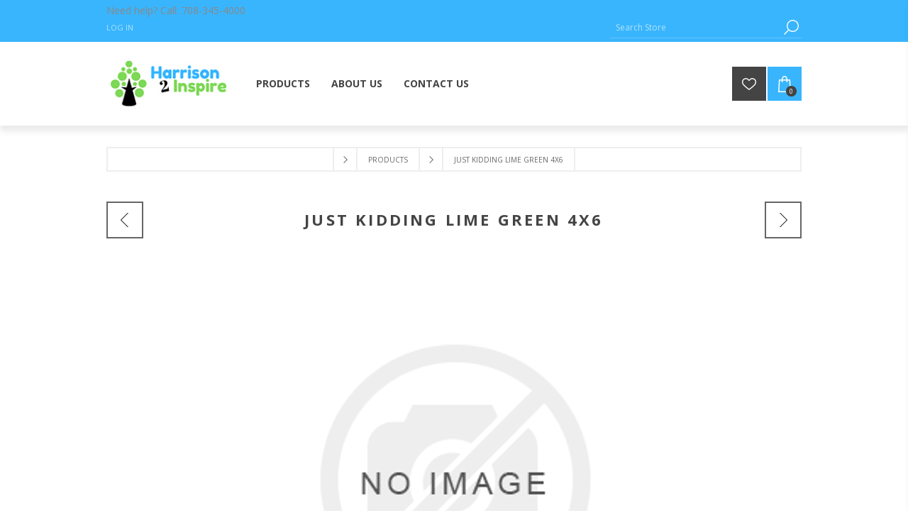

--- FILE ---
content_type: text/html; charset=utf-8
request_url: https://www.harrison2inspire.com/NopAjaxCart/GetAjaxCartButtonsAjax
body_size: -216
content:


        <div class="ajax-cart-button-wrapper qty-enabled" data-productid="6411" data-isproductpage="true">
                <input type="button" id="add-to-cart-button-6411" value="Add to cart" class="button-1 add-to-cart-button nopAjaxCartProductVariantAddToCartButton" data-productid="6411" />
                      

        </div>


--- FILE ---
content_type: text/html; charset=utf-8
request_url: https://www.google.com/recaptcha/api2/anchor?ar=1&k=6LeSMskaAAAAAGad5mEx4LXjESC58D_M7-xCikBl&co=aHR0cHM6Ly93d3cuaGFycmlzb24yaW5zcGlyZS5jb206NDQz&hl=en&v=PoyoqOPhxBO7pBk68S4YbpHZ&size=normal&anchor-ms=20000&execute-ms=30000&cb=4q36q4iilq2p
body_size: 49335
content:
<!DOCTYPE HTML><html dir="ltr" lang="en"><head><meta http-equiv="Content-Type" content="text/html; charset=UTF-8">
<meta http-equiv="X-UA-Compatible" content="IE=edge">
<title>reCAPTCHA</title>
<style type="text/css">
/* cyrillic-ext */
@font-face {
  font-family: 'Roboto';
  font-style: normal;
  font-weight: 400;
  font-stretch: 100%;
  src: url(//fonts.gstatic.com/s/roboto/v48/KFO7CnqEu92Fr1ME7kSn66aGLdTylUAMa3GUBHMdazTgWw.woff2) format('woff2');
  unicode-range: U+0460-052F, U+1C80-1C8A, U+20B4, U+2DE0-2DFF, U+A640-A69F, U+FE2E-FE2F;
}
/* cyrillic */
@font-face {
  font-family: 'Roboto';
  font-style: normal;
  font-weight: 400;
  font-stretch: 100%;
  src: url(//fonts.gstatic.com/s/roboto/v48/KFO7CnqEu92Fr1ME7kSn66aGLdTylUAMa3iUBHMdazTgWw.woff2) format('woff2');
  unicode-range: U+0301, U+0400-045F, U+0490-0491, U+04B0-04B1, U+2116;
}
/* greek-ext */
@font-face {
  font-family: 'Roboto';
  font-style: normal;
  font-weight: 400;
  font-stretch: 100%;
  src: url(//fonts.gstatic.com/s/roboto/v48/KFO7CnqEu92Fr1ME7kSn66aGLdTylUAMa3CUBHMdazTgWw.woff2) format('woff2');
  unicode-range: U+1F00-1FFF;
}
/* greek */
@font-face {
  font-family: 'Roboto';
  font-style: normal;
  font-weight: 400;
  font-stretch: 100%;
  src: url(//fonts.gstatic.com/s/roboto/v48/KFO7CnqEu92Fr1ME7kSn66aGLdTylUAMa3-UBHMdazTgWw.woff2) format('woff2');
  unicode-range: U+0370-0377, U+037A-037F, U+0384-038A, U+038C, U+038E-03A1, U+03A3-03FF;
}
/* math */
@font-face {
  font-family: 'Roboto';
  font-style: normal;
  font-weight: 400;
  font-stretch: 100%;
  src: url(//fonts.gstatic.com/s/roboto/v48/KFO7CnqEu92Fr1ME7kSn66aGLdTylUAMawCUBHMdazTgWw.woff2) format('woff2');
  unicode-range: U+0302-0303, U+0305, U+0307-0308, U+0310, U+0312, U+0315, U+031A, U+0326-0327, U+032C, U+032F-0330, U+0332-0333, U+0338, U+033A, U+0346, U+034D, U+0391-03A1, U+03A3-03A9, U+03B1-03C9, U+03D1, U+03D5-03D6, U+03F0-03F1, U+03F4-03F5, U+2016-2017, U+2034-2038, U+203C, U+2040, U+2043, U+2047, U+2050, U+2057, U+205F, U+2070-2071, U+2074-208E, U+2090-209C, U+20D0-20DC, U+20E1, U+20E5-20EF, U+2100-2112, U+2114-2115, U+2117-2121, U+2123-214F, U+2190, U+2192, U+2194-21AE, U+21B0-21E5, U+21F1-21F2, U+21F4-2211, U+2213-2214, U+2216-22FF, U+2308-230B, U+2310, U+2319, U+231C-2321, U+2336-237A, U+237C, U+2395, U+239B-23B7, U+23D0, U+23DC-23E1, U+2474-2475, U+25AF, U+25B3, U+25B7, U+25BD, U+25C1, U+25CA, U+25CC, U+25FB, U+266D-266F, U+27C0-27FF, U+2900-2AFF, U+2B0E-2B11, U+2B30-2B4C, U+2BFE, U+3030, U+FF5B, U+FF5D, U+1D400-1D7FF, U+1EE00-1EEFF;
}
/* symbols */
@font-face {
  font-family: 'Roboto';
  font-style: normal;
  font-weight: 400;
  font-stretch: 100%;
  src: url(//fonts.gstatic.com/s/roboto/v48/KFO7CnqEu92Fr1ME7kSn66aGLdTylUAMaxKUBHMdazTgWw.woff2) format('woff2');
  unicode-range: U+0001-000C, U+000E-001F, U+007F-009F, U+20DD-20E0, U+20E2-20E4, U+2150-218F, U+2190, U+2192, U+2194-2199, U+21AF, U+21E6-21F0, U+21F3, U+2218-2219, U+2299, U+22C4-22C6, U+2300-243F, U+2440-244A, U+2460-24FF, U+25A0-27BF, U+2800-28FF, U+2921-2922, U+2981, U+29BF, U+29EB, U+2B00-2BFF, U+4DC0-4DFF, U+FFF9-FFFB, U+10140-1018E, U+10190-1019C, U+101A0, U+101D0-101FD, U+102E0-102FB, U+10E60-10E7E, U+1D2C0-1D2D3, U+1D2E0-1D37F, U+1F000-1F0FF, U+1F100-1F1AD, U+1F1E6-1F1FF, U+1F30D-1F30F, U+1F315, U+1F31C, U+1F31E, U+1F320-1F32C, U+1F336, U+1F378, U+1F37D, U+1F382, U+1F393-1F39F, U+1F3A7-1F3A8, U+1F3AC-1F3AF, U+1F3C2, U+1F3C4-1F3C6, U+1F3CA-1F3CE, U+1F3D4-1F3E0, U+1F3ED, U+1F3F1-1F3F3, U+1F3F5-1F3F7, U+1F408, U+1F415, U+1F41F, U+1F426, U+1F43F, U+1F441-1F442, U+1F444, U+1F446-1F449, U+1F44C-1F44E, U+1F453, U+1F46A, U+1F47D, U+1F4A3, U+1F4B0, U+1F4B3, U+1F4B9, U+1F4BB, U+1F4BF, U+1F4C8-1F4CB, U+1F4D6, U+1F4DA, U+1F4DF, U+1F4E3-1F4E6, U+1F4EA-1F4ED, U+1F4F7, U+1F4F9-1F4FB, U+1F4FD-1F4FE, U+1F503, U+1F507-1F50B, U+1F50D, U+1F512-1F513, U+1F53E-1F54A, U+1F54F-1F5FA, U+1F610, U+1F650-1F67F, U+1F687, U+1F68D, U+1F691, U+1F694, U+1F698, U+1F6AD, U+1F6B2, U+1F6B9-1F6BA, U+1F6BC, U+1F6C6-1F6CF, U+1F6D3-1F6D7, U+1F6E0-1F6EA, U+1F6F0-1F6F3, U+1F6F7-1F6FC, U+1F700-1F7FF, U+1F800-1F80B, U+1F810-1F847, U+1F850-1F859, U+1F860-1F887, U+1F890-1F8AD, U+1F8B0-1F8BB, U+1F8C0-1F8C1, U+1F900-1F90B, U+1F93B, U+1F946, U+1F984, U+1F996, U+1F9E9, U+1FA00-1FA6F, U+1FA70-1FA7C, U+1FA80-1FA89, U+1FA8F-1FAC6, U+1FACE-1FADC, U+1FADF-1FAE9, U+1FAF0-1FAF8, U+1FB00-1FBFF;
}
/* vietnamese */
@font-face {
  font-family: 'Roboto';
  font-style: normal;
  font-weight: 400;
  font-stretch: 100%;
  src: url(//fonts.gstatic.com/s/roboto/v48/KFO7CnqEu92Fr1ME7kSn66aGLdTylUAMa3OUBHMdazTgWw.woff2) format('woff2');
  unicode-range: U+0102-0103, U+0110-0111, U+0128-0129, U+0168-0169, U+01A0-01A1, U+01AF-01B0, U+0300-0301, U+0303-0304, U+0308-0309, U+0323, U+0329, U+1EA0-1EF9, U+20AB;
}
/* latin-ext */
@font-face {
  font-family: 'Roboto';
  font-style: normal;
  font-weight: 400;
  font-stretch: 100%;
  src: url(//fonts.gstatic.com/s/roboto/v48/KFO7CnqEu92Fr1ME7kSn66aGLdTylUAMa3KUBHMdazTgWw.woff2) format('woff2');
  unicode-range: U+0100-02BA, U+02BD-02C5, U+02C7-02CC, U+02CE-02D7, U+02DD-02FF, U+0304, U+0308, U+0329, U+1D00-1DBF, U+1E00-1E9F, U+1EF2-1EFF, U+2020, U+20A0-20AB, U+20AD-20C0, U+2113, U+2C60-2C7F, U+A720-A7FF;
}
/* latin */
@font-face {
  font-family: 'Roboto';
  font-style: normal;
  font-weight: 400;
  font-stretch: 100%;
  src: url(//fonts.gstatic.com/s/roboto/v48/KFO7CnqEu92Fr1ME7kSn66aGLdTylUAMa3yUBHMdazQ.woff2) format('woff2');
  unicode-range: U+0000-00FF, U+0131, U+0152-0153, U+02BB-02BC, U+02C6, U+02DA, U+02DC, U+0304, U+0308, U+0329, U+2000-206F, U+20AC, U+2122, U+2191, U+2193, U+2212, U+2215, U+FEFF, U+FFFD;
}
/* cyrillic-ext */
@font-face {
  font-family: 'Roboto';
  font-style: normal;
  font-weight: 500;
  font-stretch: 100%;
  src: url(//fonts.gstatic.com/s/roboto/v48/KFO7CnqEu92Fr1ME7kSn66aGLdTylUAMa3GUBHMdazTgWw.woff2) format('woff2');
  unicode-range: U+0460-052F, U+1C80-1C8A, U+20B4, U+2DE0-2DFF, U+A640-A69F, U+FE2E-FE2F;
}
/* cyrillic */
@font-face {
  font-family: 'Roboto';
  font-style: normal;
  font-weight: 500;
  font-stretch: 100%;
  src: url(//fonts.gstatic.com/s/roboto/v48/KFO7CnqEu92Fr1ME7kSn66aGLdTylUAMa3iUBHMdazTgWw.woff2) format('woff2');
  unicode-range: U+0301, U+0400-045F, U+0490-0491, U+04B0-04B1, U+2116;
}
/* greek-ext */
@font-face {
  font-family: 'Roboto';
  font-style: normal;
  font-weight: 500;
  font-stretch: 100%;
  src: url(//fonts.gstatic.com/s/roboto/v48/KFO7CnqEu92Fr1ME7kSn66aGLdTylUAMa3CUBHMdazTgWw.woff2) format('woff2');
  unicode-range: U+1F00-1FFF;
}
/* greek */
@font-face {
  font-family: 'Roboto';
  font-style: normal;
  font-weight: 500;
  font-stretch: 100%;
  src: url(//fonts.gstatic.com/s/roboto/v48/KFO7CnqEu92Fr1ME7kSn66aGLdTylUAMa3-UBHMdazTgWw.woff2) format('woff2');
  unicode-range: U+0370-0377, U+037A-037F, U+0384-038A, U+038C, U+038E-03A1, U+03A3-03FF;
}
/* math */
@font-face {
  font-family: 'Roboto';
  font-style: normal;
  font-weight: 500;
  font-stretch: 100%;
  src: url(//fonts.gstatic.com/s/roboto/v48/KFO7CnqEu92Fr1ME7kSn66aGLdTylUAMawCUBHMdazTgWw.woff2) format('woff2');
  unicode-range: U+0302-0303, U+0305, U+0307-0308, U+0310, U+0312, U+0315, U+031A, U+0326-0327, U+032C, U+032F-0330, U+0332-0333, U+0338, U+033A, U+0346, U+034D, U+0391-03A1, U+03A3-03A9, U+03B1-03C9, U+03D1, U+03D5-03D6, U+03F0-03F1, U+03F4-03F5, U+2016-2017, U+2034-2038, U+203C, U+2040, U+2043, U+2047, U+2050, U+2057, U+205F, U+2070-2071, U+2074-208E, U+2090-209C, U+20D0-20DC, U+20E1, U+20E5-20EF, U+2100-2112, U+2114-2115, U+2117-2121, U+2123-214F, U+2190, U+2192, U+2194-21AE, U+21B0-21E5, U+21F1-21F2, U+21F4-2211, U+2213-2214, U+2216-22FF, U+2308-230B, U+2310, U+2319, U+231C-2321, U+2336-237A, U+237C, U+2395, U+239B-23B7, U+23D0, U+23DC-23E1, U+2474-2475, U+25AF, U+25B3, U+25B7, U+25BD, U+25C1, U+25CA, U+25CC, U+25FB, U+266D-266F, U+27C0-27FF, U+2900-2AFF, U+2B0E-2B11, U+2B30-2B4C, U+2BFE, U+3030, U+FF5B, U+FF5D, U+1D400-1D7FF, U+1EE00-1EEFF;
}
/* symbols */
@font-face {
  font-family: 'Roboto';
  font-style: normal;
  font-weight: 500;
  font-stretch: 100%;
  src: url(//fonts.gstatic.com/s/roboto/v48/KFO7CnqEu92Fr1ME7kSn66aGLdTylUAMaxKUBHMdazTgWw.woff2) format('woff2');
  unicode-range: U+0001-000C, U+000E-001F, U+007F-009F, U+20DD-20E0, U+20E2-20E4, U+2150-218F, U+2190, U+2192, U+2194-2199, U+21AF, U+21E6-21F0, U+21F3, U+2218-2219, U+2299, U+22C4-22C6, U+2300-243F, U+2440-244A, U+2460-24FF, U+25A0-27BF, U+2800-28FF, U+2921-2922, U+2981, U+29BF, U+29EB, U+2B00-2BFF, U+4DC0-4DFF, U+FFF9-FFFB, U+10140-1018E, U+10190-1019C, U+101A0, U+101D0-101FD, U+102E0-102FB, U+10E60-10E7E, U+1D2C0-1D2D3, U+1D2E0-1D37F, U+1F000-1F0FF, U+1F100-1F1AD, U+1F1E6-1F1FF, U+1F30D-1F30F, U+1F315, U+1F31C, U+1F31E, U+1F320-1F32C, U+1F336, U+1F378, U+1F37D, U+1F382, U+1F393-1F39F, U+1F3A7-1F3A8, U+1F3AC-1F3AF, U+1F3C2, U+1F3C4-1F3C6, U+1F3CA-1F3CE, U+1F3D4-1F3E0, U+1F3ED, U+1F3F1-1F3F3, U+1F3F5-1F3F7, U+1F408, U+1F415, U+1F41F, U+1F426, U+1F43F, U+1F441-1F442, U+1F444, U+1F446-1F449, U+1F44C-1F44E, U+1F453, U+1F46A, U+1F47D, U+1F4A3, U+1F4B0, U+1F4B3, U+1F4B9, U+1F4BB, U+1F4BF, U+1F4C8-1F4CB, U+1F4D6, U+1F4DA, U+1F4DF, U+1F4E3-1F4E6, U+1F4EA-1F4ED, U+1F4F7, U+1F4F9-1F4FB, U+1F4FD-1F4FE, U+1F503, U+1F507-1F50B, U+1F50D, U+1F512-1F513, U+1F53E-1F54A, U+1F54F-1F5FA, U+1F610, U+1F650-1F67F, U+1F687, U+1F68D, U+1F691, U+1F694, U+1F698, U+1F6AD, U+1F6B2, U+1F6B9-1F6BA, U+1F6BC, U+1F6C6-1F6CF, U+1F6D3-1F6D7, U+1F6E0-1F6EA, U+1F6F0-1F6F3, U+1F6F7-1F6FC, U+1F700-1F7FF, U+1F800-1F80B, U+1F810-1F847, U+1F850-1F859, U+1F860-1F887, U+1F890-1F8AD, U+1F8B0-1F8BB, U+1F8C0-1F8C1, U+1F900-1F90B, U+1F93B, U+1F946, U+1F984, U+1F996, U+1F9E9, U+1FA00-1FA6F, U+1FA70-1FA7C, U+1FA80-1FA89, U+1FA8F-1FAC6, U+1FACE-1FADC, U+1FADF-1FAE9, U+1FAF0-1FAF8, U+1FB00-1FBFF;
}
/* vietnamese */
@font-face {
  font-family: 'Roboto';
  font-style: normal;
  font-weight: 500;
  font-stretch: 100%;
  src: url(//fonts.gstatic.com/s/roboto/v48/KFO7CnqEu92Fr1ME7kSn66aGLdTylUAMa3OUBHMdazTgWw.woff2) format('woff2');
  unicode-range: U+0102-0103, U+0110-0111, U+0128-0129, U+0168-0169, U+01A0-01A1, U+01AF-01B0, U+0300-0301, U+0303-0304, U+0308-0309, U+0323, U+0329, U+1EA0-1EF9, U+20AB;
}
/* latin-ext */
@font-face {
  font-family: 'Roboto';
  font-style: normal;
  font-weight: 500;
  font-stretch: 100%;
  src: url(//fonts.gstatic.com/s/roboto/v48/KFO7CnqEu92Fr1ME7kSn66aGLdTylUAMa3KUBHMdazTgWw.woff2) format('woff2');
  unicode-range: U+0100-02BA, U+02BD-02C5, U+02C7-02CC, U+02CE-02D7, U+02DD-02FF, U+0304, U+0308, U+0329, U+1D00-1DBF, U+1E00-1E9F, U+1EF2-1EFF, U+2020, U+20A0-20AB, U+20AD-20C0, U+2113, U+2C60-2C7F, U+A720-A7FF;
}
/* latin */
@font-face {
  font-family: 'Roboto';
  font-style: normal;
  font-weight: 500;
  font-stretch: 100%;
  src: url(//fonts.gstatic.com/s/roboto/v48/KFO7CnqEu92Fr1ME7kSn66aGLdTylUAMa3yUBHMdazQ.woff2) format('woff2');
  unicode-range: U+0000-00FF, U+0131, U+0152-0153, U+02BB-02BC, U+02C6, U+02DA, U+02DC, U+0304, U+0308, U+0329, U+2000-206F, U+20AC, U+2122, U+2191, U+2193, U+2212, U+2215, U+FEFF, U+FFFD;
}
/* cyrillic-ext */
@font-face {
  font-family: 'Roboto';
  font-style: normal;
  font-weight: 900;
  font-stretch: 100%;
  src: url(//fonts.gstatic.com/s/roboto/v48/KFO7CnqEu92Fr1ME7kSn66aGLdTylUAMa3GUBHMdazTgWw.woff2) format('woff2');
  unicode-range: U+0460-052F, U+1C80-1C8A, U+20B4, U+2DE0-2DFF, U+A640-A69F, U+FE2E-FE2F;
}
/* cyrillic */
@font-face {
  font-family: 'Roboto';
  font-style: normal;
  font-weight: 900;
  font-stretch: 100%;
  src: url(//fonts.gstatic.com/s/roboto/v48/KFO7CnqEu92Fr1ME7kSn66aGLdTylUAMa3iUBHMdazTgWw.woff2) format('woff2');
  unicode-range: U+0301, U+0400-045F, U+0490-0491, U+04B0-04B1, U+2116;
}
/* greek-ext */
@font-face {
  font-family: 'Roboto';
  font-style: normal;
  font-weight: 900;
  font-stretch: 100%;
  src: url(//fonts.gstatic.com/s/roboto/v48/KFO7CnqEu92Fr1ME7kSn66aGLdTylUAMa3CUBHMdazTgWw.woff2) format('woff2');
  unicode-range: U+1F00-1FFF;
}
/* greek */
@font-face {
  font-family: 'Roboto';
  font-style: normal;
  font-weight: 900;
  font-stretch: 100%;
  src: url(//fonts.gstatic.com/s/roboto/v48/KFO7CnqEu92Fr1ME7kSn66aGLdTylUAMa3-UBHMdazTgWw.woff2) format('woff2');
  unicode-range: U+0370-0377, U+037A-037F, U+0384-038A, U+038C, U+038E-03A1, U+03A3-03FF;
}
/* math */
@font-face {
  font-family: 'Roboto';
  font-style: normal;
  font-weight: 900;
  font-stretch: 100%;
  src: url(//fonts.gstatic.com/s/roboto/v48/KFO7CnqEu92Fr1ME7kSn66aGLdTylUAMawCUBHMdazTgWw.woff2) format('woff2');
  unicode-range: U+0302-0303, U+0305, U+0307-0308, U+0310, U+0312, U+0315, U+031A, U+0326-0327, U+032C, U+032F-0330, U+0332-0333, U+0338, U+033A, U+0346, U+034D, U+0391-03A1, U+03A3-03A9, U+03B1-03C9, U+03D1, U+03D5-03D6, U+03F0-03F1, U+03F4-03F5, U+2016-2017, U+2034-2038, U+203C, U+2040, U+2043, U+2047, U+2050, U+2057, U+205F, U+2070-2071, U+2074-208E, U+2090-209C, U+20D0-20DC, U+20E1, U+20E5-20EF, U+2100-2112, U+2114-2115, U+2117-2121, U+2123-214F, U+2190, U+2192, U+2194-21AE, U+21B0-21E5, U+21F1-21F2, U+21F4-2211, U+2213-2214, U+2216-22FF, U+2308-230B, U+2310, U+2319, U+231C-2321, U+2336-237A, U+237C, U+2395, U+239B-23B7, U+23D0, U+23DC-23E1, U+2474-2475, U+25AF, U+25B3, U+25B7, U+25BD, U+25C1, U+25CA, U+25CC, U+25FB, U+266D-266F, U+27C0-27FF, U+2900-2AFF, U+2B0E-2B11, U+2B30-2B4C, U+2BFE, U+3030, U+FF5B, U+FF5D, U+1D400-1D7FF, U+1EE00-1EEFF;
}
/* symbols */
@font-face {
  font-family: 'Roboto';
  font-style: normal;
  font-weight: 900;
  font-stretch: 100%;
  src: url(//fonts.gstatic.com/s/roboto/v48/KFO7CnqEu92Fr1ME7kSn66aGLdTylUAMaxKUBHMdazTgWw.woff2) format('woff2');
  unicode-range: U+0001-000C, U+000E-001F, U+007F-009F, U+20DD-20E0, U+20E2-20E4, U+2150-218F, U+2190, U+2192, U+2194-2199, U+21AF, U+21E6-21F0, U+21F3, U+2218-2219, U+2299, U+22C4-22C6, U+2300-243F, U+2440-244A, U+2460-24FF, U+25A0-27BF, U+2800-28FF, U+2921-2922, U+2981, U+29BF, U+29EB, U+2B00-2BFF, U+4DC0-4DFF, U+FFF9-FFFB, U+10140-1018E, U+10190-1019C, U+101A0, U+101D0-101FD, U+102E0-102FB, U+10E60-10E7E, U+1D2C0-1D2D3, U+1D2E0-1D37F, U+1F000-1F0FF, U+1F100-1F1AD, U+1F1E6-1F1FF, U+1F30D-1F30F, U+1F315, U+1F31C, U+1F31E, U+1F320-1F32C, U+1F336, U+1F378, U+1F37D, U+1F382, U+1F393-1F39F, U+1F3A7-1F3A8, U+1F3AC-1F3AF, U+1F3C2, U+1F3C4-1F3C6, U+1F3CA-1F3CE, U+1F3D4-1F3E0, U+1F3ED, U+1F3F1-1F3F3, U+1F3F5-1F3F7, U+1F408, U+1F415, U+1F41F, U+1F426, U+1F43F, U+1F441-1F442, U+1F444, U+1F446-1F449, U+1F44C-1F44E, U+1F453, U+1F46A, U+1F47D, U+1F4A3, U+1F4B0, U+1F4B3, U+1F4B9, U+1F4BB, U+1F4BF, U+1F4C8-1F4CB, U+1F4D6, U+1F4DA, U+1F4DF, U+1F4E3-1F4E6, U+1F4EA-1F4ED, U+1F4F7, U+1F4F9-1F4FB, U+1F4FD-1F4FE, U+1F503, U+1F507-1F50B, U+1F50D, U+1F512-1F513, U+1F53E-1F54A, U+1F54F-1F5FA, U+1F610, U+1F650-1F67F, U+1F687, U+1F68D, U+1F691, U+1F694, U+1F698, U+1F6AD, U+1F6B2, U+1F6B9-1F6BA, U+1F6BC, U+1F6C6-1F6CF, U+1F6D3-1F6D7, U+1F6E0-1F6EA, U+1F6F0-1F6F3, U+1F6F7-1F6FC, U+1F700-1F7FF, U+1F800-1F80B, U+1F810-1F847, U+1F850-1F859, U+1F860-1F887, U+1F890-1F8AD, U+1F8B0-1F8BB, U+1F8C0-1F8C1, U+1F900-1F90B, U+1F93B, U+1F946, U+1F984, U+1F996, U+1F9E9, U+1FA00-1FA6F, U+1FA70-1FA7C, U+1FA80-1FA89, U+1FA8F-1FAC6, U+1FACE-1FADC, U+1FADF-1FAE9, U+1FAF0-1FAF8, U+1FB00-1FBFF;
}
/* vietnamese */
@font-face {
  font-family: 'Roboto';
  font-style: normal;
  font-weight: 900;
  font-stretch: 100%;
  src: url(//fonts.gstatic.com/s/roboto/v48/KFO7CnqEu92Fr1ME7kSn66aGLdTylUAMa3OUBHMdazTgWw.woff2) format('woff2');
  unicode-range: U+0102-0103, U+0110-0111, U+0128-0129, U+0168-0169, U+01A0-01A1, U+01AF-01B0, U+0300-0301, U+0303-0304, U+0308-0309, U+0323, U+0329, U+1EA0-1EF9, U+20AB;
}
/* latin-ext */
@font-face {
  font-family: 'Roboto';
  font-style: normal;
  font-weight: 900;
  font-stretch: 100%;
  src: url(//fonts.gstatic.com/s/roboto/v48/KFO7CnqEu92Fr1ME7kSn66aGLdTylUAMa3KUBHMdazTgWw.woff2) format('woff2');
  unicode-range: U+0100-02BA, U+02BD-02C5, U+02C7-02CC, U+02CE-02D7, U+02DD-02FF, U+0304, U+0308, U+0329, U+1D00-1DBF, U+1E00-1E9F, U+1EF2-1EFF, U+2020, U+20A0-20AB, U+20AD-20C0, U+2113, U+2C60-2C7F, U+A720-A7FF;
}
/* latin */
@font-face {
  font-family: 'Roboto';
  font-style: normal;
  font-weight: 900;
  font-stretch: 100%;
  src: url(//fonts.gstatic.com/s/roboto/v48/KFO7CnqEu92Fr1ME7kSn66aGLdTylUAMa3yUBHMdazQ.woff2) format('woff2');
  unicode-range: U+0000-00FF, U+0131, U+0152-0153, U+02BB-02BC, U+02C6, U+02DA, U+02DC, U+0304, U+0308, U+0329, U+2000-206F, U+20AC, U+2122, U+2191, U+2193, U+2212, U+2215, U+FEFF, U+FFFD;
}

</style>
<link rel="stylesheet" type="text/css" href="https://www.gstatic.com/recaptcha/releases/PoyoqOPhxBO7pBk68S4YbpHZ/styles__ltr.css">
<script nonce="PRWEZv1YlCaTxGA3pHSSrA" type="text/javascript">window['__recaptcha_api'] = 'https://www.google.com/recaptcha/api2/';</script>
<script type="text/javascript" src="https://www.gstatic.com/recaptcha/releases/PoyoqOPhxBO7pBk68S4YbpHZ/recaptcha__en.js" nonce="PRWEZv1YlCaTxGA3pHSSrA">
      
    </script></head>
<body><div id="rc-anchor-alert" class="rc-anchor-alert"></div>
<input type="hidden" id="recaptcha-token" value="[base64]">
<script type="text/javascript" nonce="PRWEZv1YlCaTxGA3pHSSrA">
      recaptcha.anchor.Main.init("[\x22ainput\x22,[\x22bgdata\x22,\x22\x22,\[base64]/[base64]/UltIKytdPWE6KGE8MjA0OD9SW0grK109YT4+NnwxOTI6KChhJjY0NTEyKT09NTUyOTYmJnErMTxoLmxlbmd0aCYmKGguY2hhckNvZGVBdChxKzEpJjY0NTEyKT09NTYzMjA/[base64]/MjU1OlI/[base64]/[base64]/[base64]/[base64]/[base64]/[base64]/[base64]/[base64]/[base64]/[base64]\x22,\[base64]\x22,\x22woo/[base64]/Ck8OYwqXCj8OSG8OKacKiUMKWwp/Dlx08LcOBIsKMMsK4wpIWw73DgWfCix5MwoN8YFvDnVZscErCo8K0w6oZwoIuHMO7ZcKjw6fCsMKdDEDCh8O9R8ObQCcSIMOXZwRGB8O4w6M1w4XDih/DswPDsSVHLVE2e8KRwp7DoMKQfFPDtcKWIcOXNMO/wrzDlywDcSB8woHDm8ORwrR4w7TDnm7CmRbDinsMwrDCu0XDowTCi0wEw5UaFXdAwqDDiCXCvcOjw6/CkjDDhsOGJMOyEsKAw50ccWs7w7lhwok8VRzDi3fCk1/DoCHCriDCn8KPNMOIw50owo7Dnk/DscKiwr1OwrXDvsOcNHxWAMO9G8KewpcwwpQPw5YGJ1XDgyDDlsOSUD/CocOgbXVYw6VjZcKNw7Anw7VPZEQZw6zDhx7DsxfDo8OVLcOlHWjDoid8VMK8w4jDiMOjwqTClitmGADDuWDCn8Omw4/DgAbClyPCgMKPfCbDoErDqUDDmQ/Djl7DrMKkwooGZsKGRW3CvlR3HDPCicKSw5EKwowHfcO4woV4woLCs8Okw4wxwrjDscKow7DCuFvDtwsiwofDsjPCvTEMVVRVSm4LwrVIXcO0woB3w7xnwqPDrxfDp0pKHCdsw5HCksObKz84worDscKXw5zCq8OmGyzCu8KiYlPCrhbDjEbDusOAw5/CriNHwpojXCtWB8KXBWvDk1QdT3TDjMKdwo3DjsKycjjDjMOXw7UrOcKVw53Dq8O6w6nCkcK3asOywqRUw7MdwojClMK2wrDDmcK9wrPDmcK9wq/[base64]/wpxTZUXCjMKIwqjDkUXDuX3DtEVQw6fCrMKTBsOaV8KYRV3DpMOgSsOXwq3Cry7CuT9JwpbCrsKcw6LCtDTDrC/Do8OzKsK0GkpsGcK5w5HDtMK2wqAdwp3DicOtfsOqw55Ow5s0WRvDhcKTw4YxaSVHwo1cJC7DqxHCtEPClSFiw4wlAcKEwovDhDhwwrpkLXbDhB/CmsOlDldVw6MlcsKDwrspVMOCw4Y5IlPCglTDuQRTwp/[base64]/CsGsvf8KowpXDvcOmw7B2aMO4O8Kqwr0mw4QjSQHCjMOTw7vCn8Kcfyozw6sIw7DCuMKJc8KjDcOdWcKzCsK9FVQlwpcXf1sXBgDCpF9kw53DlSBjwo1GPQNedMOoPcKMwpIBJcO2NwMnwq8ER8OTw68TM8OTw5lHw6oRBh/DqsOZw6F9GcKCw5hJEsO/dTPCgmPCiG3ChjzCoSzClnl+ccOzLMOXw40eBRkdBMK2wpzCpDITe8Kdw752IcK7KsOXwrIJwrMFwogBw4TDs0rCqsKgfcOTN8KrRTHDjcO2wrJXATHDlWBVwpdBw4vDvXZDw403WVJDY0XCgSkUGsKuE8KPw7N4a8OEw6PDmsOkwpkxGyrCjsKNw4jDtcKTWsOiJwZ/PXUbw7ciw4MjwrhMwqLCukLCqsK3wqxxwqEhAsKOaCHCrmpJw6/DmcKhworCtXfDgHkgIMOqW8KoCsK+TMKlDRXDngYANy43eGfCjRpZwojCoMK0Q8K5w60BZMOCM8KaDcKTDW9tXDJwNyjDtXsMwrBsw67DgUF/L8KUw4/Dt8OlQsK4w45lHFYvHcK/wonDnjbDtirDjsOKQVJDwoYgwoR1XcK3azzCqsOvw7fCuQHCuUpmw6vDkUHDlwrDhhVpwp/Dt8O9wqsow5sTI8KmEXzCk8KuMsO3wrXDg0YGwrnDjMK0IxE0cMOBNEITZsO+SUDDscKow7HDs01fMzkgw4rCrMOWw6JWwp/DuFLClxBpw5rCsCllwpIwYBAHTGnCr8Kfw5/Ci8Kww5QMMATCgR59wrtFJcKNQMKbwpzCvBsjShbCrXnDjE8fw48jw4PDnQFAXk5zE8K6w7hsw4Bcwqw+w4fDkRXCizDCrsKNwo/DuDYhQMKuwr3Duj8YQcOHw63Dv8KRw5jDjGvCl1xybsOJM8KpJcK7w5HDucKSLyxSwoLCoMOKVEw3P8K3NgvCiEIwwqh3c3E1U8OBZmfDjWvCrMOEI8OzZCXCm3E/b8KfXMKAw77CoXBTU8O0wp7CtcKYw7HDuCt5w5daCcO6w7s1J23Dkj1dPWxtw70gwqEzXMO5ahJJa8KZU0TDo0cTXMO0w4Utw7bCt8OLQMKaw47DtcKYwokXMBnCm8ONwo/Cim/[base64]/CtsOlwqDCljJvw5crwqfDgBfDnRZXwoDCvsOpCcO7JsKFwoZuBcKVwowSwpXCgMKDQDE9c8OaPsKcw77DnGUOw5srwq3Dq2/DgWJWVMK2w7gwwoEoGF/DusOnW1vDgWBMR8KsCzrDhl/CrWXDtSBgGcK6CMKFw7TDlMK6w67CpMKMWcKFw4nCtGzDiyPDqxZgwqBBw6ttw5BUf8KNw5HDvMOkLcKVwp3CoADDjcKqcMOiw5TCiMOww53CmMK4w5hJwrYMw7RhWADCmBTCnlorUsOPcMKbesKswrzDpFk/w7BKcTTCgBsPw5INDwLDo8KUwoDDpMKtwq/DkxZww5rCvsOMHsOjw59Bw7MqNsK/[base64]/[base64]/DtcOaD8O6wqdDfywyw4bCtcOqRQ7CmcOKw5LDg0zDvcKfBmAPwoV0w5wQTsO8wq9HYF/[base64]/[base64]/CnMKBEcKAwpTCkMOxw5tcwphWFMOGCsKIY8OKwpjCusKRw5TDr3PCjyvDmcOeV8K8w5DCrMKOUcOjwoIITiPCgA7Dondbwp3CpBB2wpDDs8KUIsOodcKQay/DozfCo8OFEsKPw5JMw5XCrMKTw5bDqhVqQMOMF2zCt3XCkG7Cn2rDo0F9wqgYAMKKw5LDgcKQwq9LaGrCnFNHBl/Di8Ole8KXcC1mw7svWsOoX8OOwojCncOnUVDDrMKDwqPCrBpxwpPDvMOGKMKdDcOyDh7Dt8OqNsKALBEbw45Nw6jCt8OlfsOzKMOLwpHCpybChFdaw7PDnQDCqgZlwpXClVQOw7Z2Zkg1w4Mrw7h8K0fDvzfCtsK4w6/[base64]/[base64]/Cij1QwqlswpJEwoDCvzhWJiVPHcKNwrrDiBnCvsOPw4/[base64]/[base64]/Cq8O8wr8wwr3DusOlwrvCkcKsMkDChG/CmCvDocKKw6dCLMK4RcK5wqRJBjrCvEXCsSQowrBTNhLCu8KewpvDkDp8WwEcwo1UwoUiwoZmPDrDvUHDmXxTwqwqwqN/w6VHw7rDkkvDncK3wqDDlcKRUyYUw53DslHDr8OLwp/CuSXCh2UGUmpsw6nDtFXDmwdYCsOYc8Osw6caAsOJw67CksOuP8KAAER4ESpbS8KiQcKqwrJ3F27CsMOowolxEQUEw7xxYQLCgTDDkUtkwpbDgMKOM3bCuw4RAMO2YsOCwoDDjDE5wpx5w4fCtUI6I8O+woHCocOswpDDpMOnwoB/OcK5wpobwrTDgSN5QRw4BcKUwovDgMOVwprCusOtGHIdcVUYKsKZwogWw7FywprDr8KJwobCqlNuw5NqwoPDqsOlw4XCk8KHeh0iwq0bFQEew6vDtQI6w4dXwo/CgMKFwr5UHnQ2csK/wrV7woQdcA9PPMO0w5oKfXEfehvCoTfDhRorw7TChhbDrcK2ejt6bMOpwq3Dn37Dpg84CkfDqsOCwrNOw6JpOsKiw7vDlcKGwqzDrsOZwrPCp8KDK8OcwpTCuSjCosKTw6JTfsKvLlB3wqHCscOSw5TCggrDtkFTw7fDmHUGw7Rqw4XCgcOsG1/ChcOJw7YIwpnCmE0/[base64]/[base64]/[base64]/[base64]/CpQ1lDcOQccKywoU/w5nDkCDDpVHDisKOw57DnTNdOsKSInJ+OF7CmsObwrcAw67ClMK2fWrCqg0bGMOXw6N7w4UwwqpvwqzDv8KaM1TDvMO7wr/CknHDkcK+T8OZw693w7jDhSjChcOOccKLdF5HEsODw5TDs2Z1asOkS8OIwq16YMO4Ajc9FsOeKMOZw5PDvj1ZFWMgw7bDm8KTbVjCoMKow5jDsQbCnyvDixbClGMrw4PCl8Kpw5zDiwcED0tzwohyIsKvwp4Uwq/DlzHDiRHDjVpHcgbCocKww4DDp8OuCR7CgXbDhHPDoyPCu8KKbMKaTsOLwrBELMKSw64mLsKDwrAZNsOvwohGInJFLznCsMOdK0HCkj/[base64]/[base64]/Co8Klw6zDjRwMUkNEw5YdwpzDhcK/[base64]/Dq8KpJsKjJRXChcOawqbCjDvCtMK4dDsbw7tTbUDChnUxwp16YcK0w5d/TcOVATrCm0oYwqU4w4TDnWd6wq5VI8ObdgfCvE3CkSFQOmJ6wqUrwrDClUl2wq5Sw6ZqeXDCsMKWPsOhwo3CjGwqYEVODgTDhsO+w4DDk8KGw4RafcK7QUxxwrLDrjF4w6/Dg8KOOw3DuMKfwqIQKl3CgBJRw7N1woLCnFkYdMObWEZlw4gKL8K/wo8dw55wBMOwLMOww74hUDnDoGLDqsK7NcKLS8KUOsKVwojCq8KKwpxjw4XCrE5Uw7vDnD7Cp3NSw6wRc8KeAyHDncORwp7Do8KsSMKwS8OUPVgrwqxIwo8RE8Ojw6jDo0jDpA13PsOJIMKXw6zClMKtwp/[base64]/HMOiUsKVw55jw5fCsUbCkcKDT8KeRsOlwrk8F8Omw7dVw4bDgsOHQ3InbsKCw65jQsKrdWHDpsKgwpNtZcOUwpzChUPCiiUdw6YzwoslKMKkasKBZgDDk3s/R8KiwpjCjMKvw4PDpcOZw7vDpwPCvG7Ch8KbwqzCk8KvwqDChTTDucKEG8KNQnrDlsOSwo/Dt8OFw63Co8OlwrcvR8KcwrJkCSh1wogrwopeO8KswrTCrVjDksK0w5TCjcO6F1xUwqMbwqbDtsKHw70sC8KQPETCq8OTwqbCqMONwqLDkSHDhwrCvsKDw67DrsKXw5gdwrNzY8Oaw4ZQw5FJY8OBw6MyXsKVwphBbsKFw7ZQw5xJwpLCoQTDh0nCji/CuMO/L8KZw4pQwrnDvMO5CMKfOT8SE8OtXhIpSsOkNsONZcOyKMOXwprDqGvCh8Kpw5vCnRzDpSRffD7ChjQfw4Fqw7AcwqLCrBrDoUjDrsOKM8OIwqYTwpDDqMOnwoDDunxnM8KoI8O9w6DDpsOSJxg2LFXClUArwpLDp0d/[base64]/Dn3jDiMOPwrQWS2PCu8O/TSJAwqnDvMKmwpsVw7/Cr28Ww5MLwpllaVnDqBkCw6vDqcOUCMK5w75JAgliHkrDqsKRMk/Cq8K1PApawqTCgVVkw67DqMOjecOUw5XCq8ObXkkDLMO1wpI3WsOHSmEjH8OgwqjCl8ONw4XCr8KiP8K+wrUuE8Kew5XCljzDh8OTTEzDqS8xwqVawr3CksOswoBEXkPDl8OfEh5WEn5/[base64]/CgcKePMOOBVxiH2LDryNQICMnw6MZZ2nDjncyBinDtQpbwrgtwp0lGsKVesO6wqnCvsOHA8KCwrAfNiRAfsOOwpbCqcOPwqFNw5Mnw7/DrsKsGsO3wpsfeMKGwokpw4jCjsKAw7h5BMKmC8O8XMOow4BEw6tmw4sGw5zCiTZIw7LCoMKEw4JUKcKWcRzCqcKQVyPCp3LDqMOJw47DgRApw6fCv8OaFsOxYcO4w5YvRHtyw7fDgMOQw4IXdkLDscKNwpLCq0M/[base64]/[base64]/w5kSwqhxRsONGsOQAgA+wpTCscKHw7nDlz1Rw4o8w6XCgMKwwrEIS8ONw4TCuy7CskfDh8KRw6xjU8K5woMJw63DhMOAwpLCvVbCuwQGcsOBwpRnCMK3GcK0aghtWy1yw4/DrMKyXEcuTMK7wpwLw4oSw6Q6HwBgajIqD8KiZsOnw6TDlsKew47DpDjDiMOjB8O6GsKBQsOww7/DocKUwqHCmizDkwgdF2k2Sn3DksOnQcOdIsOQPMKiwpxhKGJbRHLCmg/CsWRNwoPDmGU+dMKJwp3DtMKvwp1Kw4RpwpzDisK0wrrCmMKTb8KSw5/Di8Ofwr4DcBrCu8KAw4jCjMOUAl3DscO7wrvDkMKdIxHCvDkiwq5hM8KhwrjCgh9Fw6F8YMOJWUEJT1xdwozDgmItDsOHd8KWOW8jS1JLM8OAw5/CgsKkUsKlJzE2GnHCuX4NSDHCscK/w5TCvRbDsiXCqcONwpjCiHvDjiLDscKQE8KOIsOdwrXDssOnYsKjbMORw7PCpQHCuR3CkXU+w6/[base64]/[base64]/WcOBH8OgLXReWnkBw6IVbHnCtMKdeUQLw5DDilJAbsOzUlLDplbCt1oxO8KwJhbDucKVwoDChHhMwqjDnSJaBcOjEmsLB1TCjcKWwphvJW/[base64]/HDnDnXfDjiLChkgwwpXCtAo/wrTCiMKBwq4EwqNyMX/DmMKUwoIpPXMbVMKbwrXDkMKILcOnA8KLwrIVGsOowpzDncKGDUt3w6nCow1PLjZYw6jCj8OSTMOLcgvCpFt5wqVEHxDCh8Knw78UcABnV8OYwogeJcOWJMKDw4Jbw5ZeTQHCrGxuwpzCl8K/CUoBwrxkwqQscMOiw7bCnGjClMKdQ8K5w5nCil1+cwDCicOew6nCvjTDpjQ+w61FE2PCrsOGwpQwb8OoN8O9LnhXwp3DvkJOw4dkWWbDiMOZAHNqwrpUw4bDpMOgw4kLw6/CicOEV8KBw7AGdx51FjtfU8OdOMOLwqUewpNbw4dlTsOKSARGCz0+w7vDuiXDs8O4KgwHT0c0w53Cvx4fZ1lWEEnDv23CogMHe18ywojDhG7CrSoceGIVTkUsB8KAw7g/ZSjCosKQwqklwqItWcONLcOzCSRlKcOKwqJswrF+w57Ci8OTYcOWPGDDl8OrCcKHwrvCixx0w4HDvW7DtzHDu8OMw7XDsMORwq8lw7I/JTIBwqkPWAtBwpvDkcOMLsK3woTCpMKow60jFsKWHhxww6BoI8K3wqEUw5RdccKUw41Vw5QpwoPCpcO+KwjDhxPCtcKLw6HDll18GMOAw5/DqTUZNGrDnU09w5EgFMOdw4xgfGPDqcKOUxg0w6x2Q8KIw47Dh8KxIsK3QMKqw5PCo8K4YFMSwq0XaMKeLsOwwqLDl2rClcOuw5zCjiU5XcOiJDTCjgAww71Ke1sNwrPCuXpNw7TCmcOSw4ouGsKewo3DncKkOsOzwoLDm8O7wq7ChGTCrFoXQGzDgcO9EF5xwr/Dk8KQwr9ew67DtcOwwrfCoWRlfkUOwo8UwpnDnh0Hw64Uw5MNw6rDocKtW8KgUMO3wojCqMK6wprCoiRlw7fCjMKOYAMBL8KoJj7DmSjCijnCpcK1UcK/w7nDmcOXe27CjsKew58iJ8Krw63Dk2fCtcK1aU/DlXXCijDDuHPDjcOqw61Sw47CiDrCgB01wpkHw5R0IMKbQMOsw5tewoV6wpfCv0vDj0I1w73DmQrDiVnDgjEzwoPDtcKHwqF7fwHCohbCvsOawoNgw6/DoMKDwobCqEjCp8OSwpnDrMO0w7QFCAHCrVDDpw5aF0LDvWIJw5I+w6jCn33Ck0LCoMKwwo/[base64]/w5rDrMK3w4fDlDhIQWjCjcOZFBpuYcKfAQjCiW/CnMOZKUrCsSBCIXTDiWfCscO9wo/CgMOwAFnDjQMPwpHCpiNHwonDo8K8wqx8w7/Dpz9TAQzDj8O4w7Z+JsOxwrfDjHTDgMOaQDzCt1NjwoHCqcK4w6EJwoIZdcK5IG9NfsKOwrgpSsOoSMOhwobDvsOnw7vDuAgVZcK1MsOjezvCpztEwp8Pw5U1ZsKhw6HCmTrDtT9WS8KsFsKlwpwNCXE+Aj4ZdsKawoPCiHnDl8KgwojCryAdBTY/X0t+w7UXw7HDunlowpPDvDrCt0bDncOqWcOfHMK8w71eawzCmsKfF1vDjcOVwrjDkRHDjGYXwqjCqh8IwprDpB3DmsOSw653wpDDisKDw4NlwoICwo9Xw7E6F8K/[base64]/[base64]/[base64]/[base64]/[base64]/[base64]/[base64]/CnS7CiHvCq8OHRsKKw67DhsKNLMO1wo/Cr8O0woU8w5VDdkrDtsKPPgdqw4rCs8OJwoLDtMKAwqx7wovDkcO6wpIIw53CtsODwqXCk8O3djABGXbDnMOjWcOLYSXDpQApFFvCqAlGwozCqCHCo8OjwrABwqgxVkg8fcKPwpQBUVhIwojCijUDw7LDvcOLbh12wowBw7/DgMOGFsOSw6PDpVskw47Cg8OhSHfDkcOrw47Cm2kaB1opwoNJD8OPZA/CsHvDncKCd8OZXsOIwp/ClhTDrMKiN8KDw5fDj8OFEMOZwqwww63DtQoCacO0wroQODjCsjrDhMKgwpbCvMOgw5Bpw6HChHViYcOPwqVKw7k+w6xOwqjCuMKzG8K7wofDh8K+TEIYEh3CuWhjFcKAwoEJbXcxekDDpnPCoMKNwrgGY8KRw6g8T8Ogw4TDp8OaX8KmwphXwp80wpDCjk/ClAfDusOYAcKmX8KFwonDv2VwSVUywo/DhsO0R8OXwqAoM8O4Zx7CvMK/w6HCqkHCtcKkw6fCpMOLHsO4TyBdT8KtBC0jwqJ+w7nDozx9wpJkw4Y9XXjDmMOzw5xGN8OSwrfCmH4MasO1w4zCnSTChwhyw6UtwppNLsKFVj8Wwp3DjcKXI1J/[base64]/CksKCaMKWwp5xw4zDvcO/HT5oE8OSw5vCqcO9RAovDcOGwoFiwrbDinrCgsOGwohcV8OWOsO/[base64]/Ch8OGJ8KjwoBAFAwHHQLCthMiXDfDhyzCt28ewqs4w53CoxQDU8KwPMOYc8Kfw4/[base64]/XsKaFhbCrcKaw6bDg8OgIsOsGAXDrcKTw5TCqxHDvsKGw5lfw4oVwo/DncKxw4wkL3Ugf8KbwoE9w4/CojUNwpZ8Q8OYw7cpwrIPKcKXdcKawoTCo8KeNcKQw7M/w6zDhsO+OgdRbMKHKnHDjMOQwps8wp1SwrEuwpjDmMOVQ8OTw4DCicK5wp0/TVTCksKbwpPCqMOPA3VnwrPDtMKVHQLCpMOnwqrCvsOXwrbCrsKtw6FWw4XCgcKWZ8OHPMOFRSDDv2vCpMKdGjHCucOAwq7Dl8OJFhAVF0Rdw5dbwrAQw4dGwpBNVFbCim7Dsi7Cn3tyaMOVEHscwo8twrjDjDLCqcKpwphnSMKxcizDgR/CvcKWSWHCr0rCnSAfSMO/WXkCZlzDjcOkw4VQwoNvVsOpw4XCpjrDnMO8wpwHwp/CnkDCpD8dZD3CmHErD8KoOcKmeMORLcORZsKAZHzCp8K9N8O5woLDt8KsJcOww78oLi7CpWnDjw7CqsOow40LMn/[base64]/w53ClTF7w5PDmMKWw5nDlm/DssOXdcKoImFTIRExZBFBw4d0ccKvMMO3w4LCiMOgw6PDgwPDvcKwSETDuV3CtMOowqhsMxs+wqZmw7wGw5XCs8O5w77Dv8OTX8O0Fl04w4IOwrR7wpUPwrXDo8OkaVbCmMKNZyPCoRjDqDzDs8O0wpDCmMOHe8KCSMO0w4UadcOgJMKfwokHfnbDsUrDssO4w5/DqmcBH8KDwpYWQ1U4bRspw5/Cm1bCmGIOdHjDkVjCp8KEw73DncOuw7LCtnx3wqvDjl3Ds8OMwoLDpF1hw5FfIMO4w4DCh0sIw4DDrMKiw7BqwoTDrFTDiVPDvDDCpMKcwqPDqBXDosKyU8OoGTvDnsOsZMKdNnELTcOnZMKWw5LDqMK2KMKnwo/Dp8O4fcOkwrgmw6nDq8KewrBENT3Dk8Klw49bYcOeX1jDrsOfLh7CqVxwRMKpHlrCqk0dB8OeSsODNsK9Ak8gYk8ow43CjQEKwpMLdsOUw7vCuMOHw45tw6hPwobCv8OkBMONw51rbl3DvsOcJMKcwrcUw4oWw67DgMO2wq85wr/Di8K7w71Bw6fDp8KVwpDCqsKxw5tMM0TDtsO6WcOewrLDuAA1wq/Dg0xmw68Bw4BCdsK6w7ZBw7Vxw6vDjyZwwo/ChcO9LmXCtDkgKRkow71KKMKOdiYgw6Nkw4jDq8ODKcK4ZsOReBvCmcKWODTCgcKSH3p8M8O/w4zDgQbCkW4lF8OWYmHCu8O0e3s8ZcOawoLDlsODM2lFwqLDmj/DvcKfwp7Cg8OYw40iwo7ClgUkwrB5wrBow6UXZCnCo8K9woYywpdVMm01w4gwGcOOw5nDkytEF8OwUsKNFMOpw77Di8OdGcKjCsKDw4DCqy/[base64]/[base64]/DrMOeGDXCtC3CksODw7TDlyTDgcOdwo9/[base64]/CqsOhwq04ExAVwokYworDisO7KMOxw6Uyw5LDklnDicO1w4HDjMOXYcOtZsOVw5PDgsKiaMK6XMKUwqzDnhTDo2PCoW4EFG3DhcOTwrnClBbDqMOKw51Yw7LDin8qw6TCpxJgW8OmWHjCqBnCjAnDrmXCpsKsw6QIe8KHX8OjO8O6NcOiwq/CrMKFwo9dw6xewp1+djnCm3fDosKzPsO+w6EFwqfDoUDDtsKbCnNvKsOSJsKfPGDCjMKQMmtaB8KmwpZYORbDhAhWw5o/T8KVZ1FywpzCjGLDiMOIw4BbDcO7w7bClCgpwppyXsOUNCfCtGfDsU4NTibCusOZw77Dk2IvZmAbYcKKwrsywrtpw5XDk0EFDxDCii7DlsKRdCLDrMO0w6Yrw44/wr4xwoRnUcKbdnRscsOnw7TCrGoawrzDk8Opwqd3LsK8DsOyw64BwovCnw3Cp8KMw5PDn8OuwpU/w7nDiMK/Kztmw5LCncKzwo81d8OwbycDw6gMQEjDrsO1w6BdZMOkVDtzw5bColVMXHF2LMKMwqfCq3lkw6YzV8K9OcOdwrHDpkTCkADCtMOkXsOzF2rCv8K4wrDDvGk1woJLw60EKcKtwrljfz/CgmIhfyxKYsKlwrXCjhl3enY6wobCicKycsO6woDDh3/[base64]/DpG9Dw7NcwrvCqcKiwpjClyo2HMKtw7zCrsKtSsOQd8O7wrc0w7zCvMKXVMO1PsKyWcK2IWPCrUh2wqXDjMKCw4bCmyPCg8O0wrxNAG/[base64]/[base64]/[base64]/Cn8OGwot/wp4acMOJwrLDusOrDHBVTRPCniQXwo0HwpFbB8Kxw4rDqsOXwqEuw5IGZAwBY1fCicKGAx/DjsOtRsKXdjbCnsKiw77DgsOJccOlw5sAUyowwrfDgMOoR0vCrcOQw5vCksK2wrYxKMK0Sm8HBxtNIsOATMKXScOIegfCs1XDiMOHw6ACZQPDlcOPw7fDlmVHX8KTw6RWwqgPw6IGwqbCn2MOWDvDjRfDtsOHQMOfwqZ2wo/[base64]/CscKKGMKdwrbCkMKrVnTDvMKYwqjDhxjCrFENw57DrwUbwoROTx/CncKRwqrDjFTCiV3CnMKTwoh3w4EUw6Q0wpQHwrvDtzYxKMOpd8Oww4TClnxww4JRwpMmNMOdwovDjSnCv8KAR8O2Q8Kiw4bDigzCslVnwpbCl8KNw7wvwocxw6/CisOyMwbChlAOGWjDpGjCmCjClG5TMFjDq8KWJiElwpLDmH/CucOXDcOpT3BfTcKcdcKQw63Do2jCg8KQPsOJw5HCn8KVw41MLHjChMKJw7MMw7TDm8OGTMKge8Ktw47Dt8OQwp9rfcOUOMOGdsOEwrxBw5cnZBtiADbDlMKBCWvCvcO5w5p8wrLDncKpTUrDnntLwqTCgCQ0bUAtLMO5ZMK6Qmscw6jDpmJLw6/CgC96C8KTblfDr8OlwowgwqZbwpEyw5zCvsKYwr/Di2TCgWp7wq8sEsOgTWvCoMOCG8O0KkzDo1oawqjCjT/Cj8O1w4/DvUVdFhvCj8Krw4wwecKJwpAcwp/[base64]/Ej9HAQfDvR1NwqLCpsKjeMKEe8O/CSXDucKiw4/[base64]/ZcKmd8KXXsKww6hLwqnDhMOWY8K/dMOkw79UcgJ1w5UCwrFHexkvQ2LChsO7NFfDkMKpw47ClgbDpMO4wrjDmkw/[base64]/[base64]/[base64]/wpR1wpIpSMKIw4QpwpzCowccV3lHwrfClXzCpMKiKyfCusOxwo49wpHCpS/DvRwzw65UBcORwpQuwpAkADbCl8KJw50IwqHDlAnCuWxUNkDDscOqAxwrwo0kwoIpSiLCmk7DlMK5wrx/w7zDr0otw60NwoNaI0/CgMKAwr0BwoYLw5Vbw59Vw4pdwrUaMSQ7wofCvgnDnMKrwqPDjUILDMKuw5zDpcKrMloQMDnChsKHOBTDv8O2ScOBwqzCoRRJBcK/[base64]/[base64]/Clm3Dtklkw7HCo8OKwpIqWsKdEQ8zKsOhCVrCjxzDgcOtaSZdIMKCQBo9wptNREHDmlMMEknCpcOowpZUVWTCpFfCiVfDjAMRw5J4w5fDssKTwoHCt8KPw73DnknCnsK4NU/CosO7PMK6wogAFsKEc8Kuw5gsw7Y9NBjDjgzDq1A9dsKWBHnCgB3Dp3YnagZqwr4Qw4ZSwr89w5bDilDDu8KSw4kcesK2A0zCvgwHw7zDncObXjkPYcOhOsKYQmvDssKAGDQzw5UREMK5QsKoF0VnNsOHw4rDullxwoYGwp/Cll/CnRPCkTImZXPCucOuwqPCtsORQkPChsOrbSgqEVIaw5XDj8KCOsKwPyLCvsK3RgV/chwrw59LScOfwpbCs8ONwqVcAsO4FENLwpzCkRhKb8OrwqzChncbTj55w77DiMOEDcO1w5/CkTFWHMKzVUrCsX7CgGJfw4EmM8KpR8Oqw4XDriHDjHVBF8O7woBla8Ozw4zDucKVwodJNXM+woHCrsOJZj92TmDCrhobSMOVcMKAIWBTw6rDpF3DuMK/UMK1VMKhHsOyRMKKDMOmwr1Pw4x2IR7DvTQYLDrDjwfDuytQwpxtBwB1BggcGVTCq8OMT8KMAsKHwofCojrCoWLCr8O3wqHDqi9vw6TChMK4w5MQKsOdSsOLw6jDoxDCslDChwJXNMO2S1HDrE1UM8KCwqoHw6RDOsKRPyxlw7TCkjhqQxkcw5nDkcKWJT/[base64]/[base64]/CrcKBIsKVwqhTw6tRw48JT2l7HwPCjEjDvknDqcOwAcKvAiMNw7JxFsO+cBRdw53DosKCXW/CqcKHO15LTsK+X8OzHHTDgXM8w5dpK1LDiQsPDjXCu8K2CcOrw7PDkkk3w7YDw5wxwobDqSI1wqHDsMO4wqJwwoHDtsKuw74UVsOhwrvDuDopT8K/MsK6HgIWw59XVTjDq8OiYsKRw7UfQMKlYFTDn2PCusK+wrTCv8Kwwo91O8K1D8KlwpPDrcKPw7JlwoDDtRbCqMKBwqosSAd1FzgywqTCuMKvesOGZcKPOgvCgifCo8K1w4wWwpkkJcOoST9iw6TCkMKvRytMdz7DlsOILCTDsXZjW8KuNMKZd1wLwrjDj8OSwo/DlTYdecObw47CgsKywr8Mw403w6ZSwqfDh8OKX8K/IcKrw5lMwpsLAsKsMmsWw5bCkxMxw7nCpxwrwqvDl1TChAoKw47ClMKiwoUMD3DDscOAwr5YLMOgWMKmw4UEOsOZKUsid2rDlsK/[base64]/wrnCn8KMw44GQsKrdFTDs8KraMK0dcOmw7TDszZQwpNIwrd7ScOeLz7Dj8KYw4TCpiDDlsO9woHDg8OodTF2w6vChsK0w6/Dm1xVw6AAXsKGw6YPLcOVwpJCwqNZWSJjfVrDmx9Ze0JXw6J/[base64]/Drk5DVTdhwq9DasKAwq0xScOwwoMiw5t7RsKew5DCoCUAwprDqjTCj8OucDrDgcKTZcOFb8Kfw5vDu8KsADsCw77Dj1dGB8Ktw60RMSbCkAsdw6oSJFxfwqfCmFUDw7TDmcOQcMOywoLCoCbCvmN4w4/[base64]/DjCtJw4XCmcKpwoHCv8KnwpovcxbCgMOhwpN7DsKRw4PCixDCvcOEw4HDlFlAF8OzwpQxIcKVwpfCl1RMS2HDnxMuw6HDqMKXw5BeXTPCjRZZw7rCs1MxC0LDpEVqVsKowolND8O+Qy5xw4jClsO3wqDDmMOqw4XCvlfDk8O/[base64]\x22],null,[\x22conf\x22,null,\x226LeSMskaAAAAAGad5mEx4LXjESC58D_M7-xCikBl\x22,0,null,null,null,1,[21,125,63,73,95,87,41,43,42,83,102,105,109,121],[1017145,652],0,null,null,null,null,0,null,0,1,700,1,null,0,\[base64]/76lBhn6iwkZoQoZnOKMAhk\\u003d\x22,0,0,null,null,1,null,0,0,null,null,null,0],\x22https://www.harrison2inspire.com:443\x22,null,[1,1,1],null,null,null,0,3600,[\x22https://www.google.com/intl/en/policies/privacy/\x22,\x22https://www.google.com/intl/en/policies/terms/\x22],\x22PYJgXiCLEAvnWcR7n6b+YE4D6pPe2P/sMhQIANmgYLs\\u003d\x22,0,0,null,1,1768840424686,0,0,[121,126],null,[236],\x22RC-S2Az5o0QCG4BXg\x22,null,null,null,null,null,\x220dAFcWeA5nv69Y3PUeSlk_rf8WGMj441onwqFj6urm7aH53Ghgek9xNNltV4gh2HIjXYo9FSld4LODipylrauNJjLhBQfKdG1BQw\x22,1768923224787]");
    </script></body></html>

--- FILE ---
content_type: text/css
request_url: https://www.harrison2inspire.com/Plugins/SevenSpikes.Nop.Plugins.QuickView/Themes/Brooklyn/Content/QuickView.css
body_size: 4133
content:


/* quick view button */

.quick-view-button {
    position: absolute;
    top: 50%;
    left: 0;
    width: 100%;
    margin-top: -30px;
    background: rgba(255,255,255,0.8);
    text-align: center;
    -webkit-transition: all .15s ease-in-out;
    transition: all .15s ease-in-out;
    opacity: 0;
    z-index: 2;
}
.item-box .quick-view-button a {
    display: inline-block;
    padding: 20px 10px 20px 30px;
    background: url('images/icon-qv.png') no-repeat left center;
    line-height: 20px;
    text-transform: uppercase;
    text-align: center;
    text-decoration: none;
    font-weight: bold;
    font-size: 14px;
    color: #444;
    cursor: pointer;
}
.quick-view-button a:before {
    display: none !important;
}
.item-box:hover .quick-view-button {
	opacity: 1;
}
.product-list .quick-view-button {
	margin-top: -25px;
}
.product-list .quick-view-button a {
	padding: 15px 10px 15px 30px;
}
.quickViewData {
    display: none;
}


/********* SCREEN OVERLAY & DATA LOADER *********/



.k-overlay {
    position: fixed;
    z-index: 1060;
    top: 0;
    left: 0;
    width: 100%;
    height: 100%;
    background-color: #000;
    opacity: 0.5;
}

.quickView .k-loading-mask {
    position: absolute;
    top: 0;
    left: 0;
    width: 100% !important;
    height: 100% !important;
}

.quickView .k-loading-image {
    position: absolute;
    z-index: 2;
    top: 0;
    left: 0;
    width: 100%;
    height: 100%;
    margin-top: -15px;
    background: url('images/loading-image.gif') center no-repeat;
}



/********** PRODUCT OVERVIEW *********/


.quickView,
.quickViewWindow {
    min-width: 0 !important;
    width: 750px    ;
}
.quickView {
    position: absolute;
    z-index: 1070;
    padding-top: 0 !important;
    box-shadow: 0 0 15px #444;
    background: #fff;
}

.quickViewWindow {
    z-index: 100; /*check if z-index is necessary*/
}
.quickViewWindow input[type=button],
.quickViewWindow a {
    cursor: pointer;
}
.quickView .k-window-titlebar.k-header {
    position: absolute;
    top: 0;
    right: 0;
    margin-top: 0 !important;
    background: none !important;
}
.quickView .k-window-titlebar.k-header .k-window-actions {
    position: absolute;
    top: 14px;
    right: 14px;
    width: 20px;
    height: 20px;
    overflow: hidden;
    text-indent: 9999px;
}
.quickView .k-window-titlebar.k-header .k-window-actions a {
    display: block;
    border: 0;
    width: 18px;
    height: 18px;
    background: url(images/close.png) no-repeat center;
}
.quickViewWindow .product-essential {
    float: none;
    margin: 0;
    padding: 0;
    border: 0;
    width: auto;
    overflow: visible;
}
    .quickViewWindow .product-essential:after {
        content: ".";
        display: block;
        clear: both;
        height: 0;
        font-size: 0;
        line-height: 0;
        visibility: hidden;
    }
.quickViewWindow .product-name {
    margin: 0;
    padding: 0 25px 0 0;
    text-transform: uppercase;
    letter-spacing: 2.7px;
    line-height: 20px;
    font-weight: bold;
    text-align: left;
    font-size: 18px;
    color: #444;
}
.quickViewWindow .product-content {
    overflow: hidden;
	text-align: left;
}

/*
 Cloud Zoom CSS. (c)2012-2015 Star Plugins.
*/

.quickView .cloudzoom-blank {
    top: 0;
    right: 0;
    left: 0;
    margin: auto;
    background-image: url('images/blank.png');
}

.quickView .cloudzoom-zoom-inside {
    z-index: 9;
    border: none;
    box-shadow: none;
    top: 0 !important;
    left: 0 !important;
    right: 0 !important;
    margin: auto;
}

    .quickView .cloudzoom-zoom-inside img {
        right: auto !important;
        bottom: auto !important;
        max-width: none !important;
        max-height: none !important;
    }

.quickView .cloudzoom-ajax-loader {
    top: 50% !important;
    left: 50% !important;
    margin: -25px 0 0 -25px;
    width: 50px;
    height: 50px;
    background-image: url('images/ajax_loader_big.gif');
}

.quickView .picture a + img {
    top: 0;
    right: 0;
    left: 0;
    margin: auto;
}
/* transitional image (on thumbnail click) */
.quickViewWindow .gallery {
    display: block; /*Cloud Zoom css override*/
    float: left;
    margin-bottom: 0;
    padding: 0 0 40px;
    overflow: visible;
    width: 380px;
}
.quickViewWindow .gallery .picture {
    float: none;
    margin: 0 0 2px;
    width: 380px;
    background: #fff;
    line-height: 0;
}
.quickViewWindow .gallery .picture:before {
	display: none;
}
.quickViewWindow .gallery .picture a {
    border: none;
    overflow: hidden;
	width: 380px;
	height: 380px;
}
.quickViewWindow .gallery .picture a img {
    width: 100%;
}
.quickViewWindow .gallery .picture img,
.quickViewWindow .related-products-grid .picture img,
.quickViewWindow .also-purchased-products-grid .picture img {
    z-index: 0 !important;
}
.quickViewWindow .gallery .thumbnails {
    margin: 0 0 10px;
    overflow: hidden;
}
.quickViewWindow .gallery .thumbnails a, 
.quickViewWindow .gallery .thumbnails > img {
    position: relative;
    float: left;
    margin: 0;
    overflow: hidden;
    width: 95px;
    height: 95px;
    background: #fff;
}
.quickViewWindow .gallery .thumbnails img {
    max-width: 100%;
    position: absolute;
    top: 0;
    left: 0;
    right: 0;
    bottom: 0;
    margin: auto;
}

.quickViewWindow .gallery .thumbnails a img:hover {
    opacity: 0.7; /*cloud zoom only*/
}
.quickViewWindow .links-panel {
    margin-top: 15px;
    padding: 0 15px;
}
.quickViewWindow .links-panel a {
    display: block;
	text-transform: uppercase;
    text-align: left;
	font-weight: bold;
	font-size: 13px;
	color: #cc8a97;
}
.quickViewWindow .overview {
    float: right;
    margin-bottom: 0;
    padding: 40px 20px;
    width: 370px;
}
.quickViewWindow #accordion > h3 {
    position: relative;
    margin: 0 0 -2px;
    padding: 10px 15px;
    border: 2px solid #ddd;
    border-radius: 0;
    background: #fff;
    font-weight: bold;
    font-size: 14px;
    text-align: left;
    color: #444;
    cursor: pointer;
}
    .quickViewWindow #accordion > h3 span {
        position: absolute;
        top: 50%;
        right: 11px;
        left: inherit;
        width: 16px;
        height: 16px;
        margin: -8px 0 0;
        cursor: pointer;
    }
.quickViewWindow .overview .ui-icon-circle-arrow-s {
    background: url(images/qv-minus.png) no-repeat center;
}
.quickViewWindow .overview .ui-icon-circle-arrow-e {
    background: url(images/qv-plus.png) no-repeat center;
}
.quickViewWindow #accordion .product-details {
    position: relative;
    margin: 0;
    padding: 10px 0;
}
.quickViewWindow .overview .left {
    float: left;
    max-width: 60%;
    margin-bottom: 5px;
    text-align: left;
}

.quickViewWindow .overview .right {
    float: right;
    margin-bottom: 5px;
    text-align: right;
}

    .quickViewWindow .overview .left > *,
    .quickViewWindow .overview .right > * {
        margin-bottom: 5px;
        overflow: hidden;
    }
.quickViewWindow .overview .left, 
.quickViewWindow .overview .right,
.quickViewWindow .variant-grid-info .compare-products {
    max-width: none;
    float: none;
	margin: 0;
    text-align: left;
}
.quickViewWindow .left > div {
    margin: 10px 0;
}
.quickViewWindow div.tier-prices {
    clear: both;
    margin: 20px 0;
}
.quickViewWindow .tier-prices .field-header {
    min-width: 0;
}
.quickViewWindow .tier-prices table td {
    font-size: 12px !important;
}

.quickViewWindow .overview .purchase-area {
	margin: 0;
	padding: 0;
	border: none;
}
.quickViewWindow .overview .prices {
	margin-top: 0;
	text-align: left;
}
.quickViewWindow .overview .prices label {
	display: none;
}
.quickViewWindow .overview .old-product-price {
	margin: 0;
}
.quickViewWindow .overview .add-to-cart {
    float: left;
	margin-right: -1px;
}
.quickViewWindow .overview .add-to-cart-button {
	width: 180px;
	min-width: 0;
}
.quickViewWindow .overview .overview-buttons {
	float: left;
	margin: 0;
	border: none;
	padding: 0;
	font-size: 0;
}
.quickViewWindow .overview .customer-entered-price {
	padding: 0;
}
.quickViewWindow .overview .short-description {
	margin: 10px 0;
	text-align: left;
}
.quickViewWindow .overview .product-specs-box {
	margin: 20px 0;
}
.quickViewWindow .overview .attribute-squares {
	text-align: left;
}
.quickViewWindow .overview .attribute-square-container {
	margin: 0;
}
.quickViewWindow .overview .attribute-square {
	width: 28px;
	height: 28px;
}
.quickViewWindow .overview .attribute-squares input {
	position: static;
}
.quickViewWindow .overview .giftcard label {
	text-align: left;
}



/* variants */


.quickViewWindow #accordion .variants-in-grid {
    padding: 10px 6px;
}

.quickViewWindow .product-variant-list {
    margin: 0;
    overflow: hidden;
    padding: 0;
    text-align: left;
}

    .quickViewWindow .product-variant-list .item-row {
        overflow: hidden;
        margin-bottom: 10px;
    }

.quickViewWindow .variant-grid-info {
    border-top: 1px dashed #999;
    overflow: hidden;
    padding-top: 10px;
}

.quickViewWindow .product-variant {
    display: inline-block;
    position: relative;
    float: left;
    width: 124px;
    height: 124px;
    margin: 0 0 0 5px;
    overflow: hidden;
    text-align: center;
}

    .quickViewWindow .product-variant:nth-child(2n+1) {
        margin-left: 2px;
    }

.quickViewWindow .variant-picture {
    width: 124px;
    height: 124px;
    -webkit-box-sizing: border-box;
    -moz-box-sizing: border-box;
    box-sizing: border-box;
    margin: 0 0 5px;
    border: 1px solid #ddd;
    overflow: hidden;
    line-height: normal !important;
}

.quickViewWindow .moreInfoHover {
    position: absolute;
    left: 0;
    bottom: 0;
    width: 100%;
    -webkit-box-sizing: border-box;
    -moz-box-sizing: border-box;
    box-sizing: border-box;
    background: rgba(0,0,0,0.6);
    padding: 3px;
    text-align: center;
    font-size: 10px;
    color: #fff;
    -webkit-transition: all .5s ease-in-out;
    -moz-transition: all .5s ease-in-out;
    transition: all .5s ease-in-out;
}

.quickViewWindow .variant-info {
    position: absolute;
    left: -126px;
    bottom: 0;
    width: 100%;
    -webkit-box-sizing: border-box;
    -moz-box-sizing: border-box;
    box-sizing: border-box;
    background: rgba(0,0,0,0.6);
    padding: 5px 10px;
    text-align: center;
    font-size: 11px;
    color: #fff;
    -webkit-transition: all .5s ease-in-out;
    -moz-transition: all .5s ease-in-out;
    transition: all .5s ease-in-out;
}

.quickViewWindow .product-variant:hover .moreInfoHover {
    left: 136px;
}

.quickViewWindow .product-variant:hover .variant-info {
    left: 0;
}

.quickViewWindow .variant-info .variant-name {
    max-height: 28px;
    overflow: hidden;
}

    .quickViewWindow .variant-info .variant-name a {
        color: #fff;
    }

.quickViewWindow .variant-info .prices {
    float: none;
    margin: 0 !important;
}

    .quickViewWindow .variant-info .prices > * {
        float: none;
    }

.quickViewWindow .product-variant .prices label {
    display: none;
}

.quickViewWindow .variant-grid-info .manufacturers {
    float: left;
}

.quickViewWindow .product-variant .product-price {
	margin: 0;
	text-align: center;
    color: #cc8a97;
}
.quickViewWindow .product-variant .tax-shipping-info {
	margin: 0;
}
.quickViewWindow .variant-grid-info .compare-products {
	float: right;
}



/* related/also-purchased products */

.quickViewWindow .product-grid {
    margin: -10px 0 0;
    overflow: hidden;
}
.quickViewWindow .product-grid .title {
    display: block;
    margin: 0;
	padding: 0 15px;
    text-align: center;
	font-size: 16px;
}
.quickViewWindow .product-grid .item-grid {
    padding: 20px 15px 25px;
}
.quickViewWindow .product-grid .item-box {
    padding: 0 5px;
    width: 20%;
    margin: 0;
}
.quickViewWindow .product-grid .item-box:hover {
	box-shadow: none;
}
.quickViewWindow .product-grid .item-box .picture {
    margin-bottom: 10px;
    background: none;
}
.quickViewWindow .product-grid .item-box .picture a {
    display: block;
    margin: 0 auto;
    border: none;
    overflow: hidden;
    line-height: 0;
}
.quickViewWindow .product-grid .item-box .details {
	padding: 0;
}
.quickViewWindow .product-grid .item-box .product-title {
    margin: 0;
    overflow: hidden;
    padding: 0;
    height: 35px;
    font-weight: normal;
    font-size: 13px;
    color: #888;
}
.quickViewWindow .product-grid .item-box .product-title a {
    display: inline;
}
.quickViewWindow .item-box .product-rating-box, 
.quickViewWindow .item-box .description, 
.quickViewWindow .item-box .add-info {
    display: none;
}



/* gift card */

.quickViewWindow .giftcard {
    clear: both;
    margin: 20px 0;
}
.quickView .giftcard > div {
    margin: 0 0 10px;
    overflow: hidden;
}
    .quickView .giftcard > div > * {
        float: left;
    }
.quickViewWindow .giftcard label {
    display: block;
    margin: 0 0 5px;
    width: 100%;
    font-size: 12px;
}
.quickViewWindow .giftcard input[type=text],
.quickViewWindow .giftcard input[type=email],
.quickViewWindow .giftcard input[type=phone] {
    height: 32px;
    padding: 6px;
}
.quickViewWindow .giftcard input[type=text],
.quickViewWindow .giftcard textarea {
    width: 100%;
}
.quickView .giftcard textarea {
    resize: none;
}



/* attributes */

.quickViewWindow .overview .attributes {
    margin-top: 15px;
}
.quickViewWindow .overview .attributes {
    clear: both;
    border: none;
    padding: 0;
}

    .quickViewWindow .overview .attributes dl:after {
        content: ".";
        display: block;
        clear: both;
        height: 0;
        font-size: 0;
        line-height: 0;
        visibility: hidden;
    }

.quickViewWindow .overview .attributes dt {
    float: none;
    width: 100%;
    margin: 0;
    clear: left;
    text-align: left;
}

.quickViewWindow .overview .attributes .dt {
    white-space: normal;
}

.quickViewWindow .overview .attributes dd {
    margin-bottom: 10px;
}
.quickViewWindow .overview .attributes dl > * {
        float: left;
    max-width: 100%;
}
.quickViewWindow .overview .purchase-area {
    clear: both;
    margin-top: 10px;
    border-top: 1px dashed #999;
    overflow: hidden;
    padding: 10px 0 0;
}

.quickViewWindow .overview .title,
.quickViewWindow .overview .add-info,
.quickViewWindow .overview .description {
    display: none;
}

@media all and (max-width: 1024px) {

    .quick-view-button {
        display: none !important;
    }

    .quickViewWindow .color-squares .color {
        width: 30px;
        height: 30px;
    }

    .quickViewWindow .links-panel a {
        padding: 10px 0 10px 15px;
    }
}

--- FILE ---
content_type: text/css
request_url: https://www.harrison2inspire.com/Plugins/ForemostMedia.FmFormBuilder/css/application.css
body_size: -202
content:
.filedrag {
  border: 2px dashed #AAA;
  border-radius: 7px;
  cursor: default;
  padding: 15px;
  margin-bottom: 20px;
}

.filedrag .drag-label {
  font-weight: bold;
  text-align: center;
  display: block;
  color: #AAA;
  margin-top: 10px;
  margin-bottom: -10px;
}

.filedrag.hover {
  border-color: #F00;
  border-style: solid;
  box-shadow: inset 0 3px 4px #888;
}

.filedrag.hover .drag-label {
  color: #F00;
}

.custom-file-input-wrapper {
  position: relative;
}

.custom-file-input-wrapper .custom-file-input-button {
  position: relative;
  overflow: hidden;
}

.custom-file-input-wrapper .custom-file-input-button * {
  cursor: pointer;
}

.custom-file-input-wrapper .custom-file-input-button input[type=file] {
  position: absolute;
  right: 0;
  top: 0;
  bottom: 0;
  cursor: pointer;
  opacity: 0;
}

.fm-loading-wrap {
  position: fixed;
  top: 0;
  right: 0;
  bottom: 0;
  left: 0;
  background: rgba(0, 0, 0, 0.4);
  z-index: 1000;
}
.fm-loading-wrap i {
  position: absolute;
  top: 50%;
  left: 50%;
}